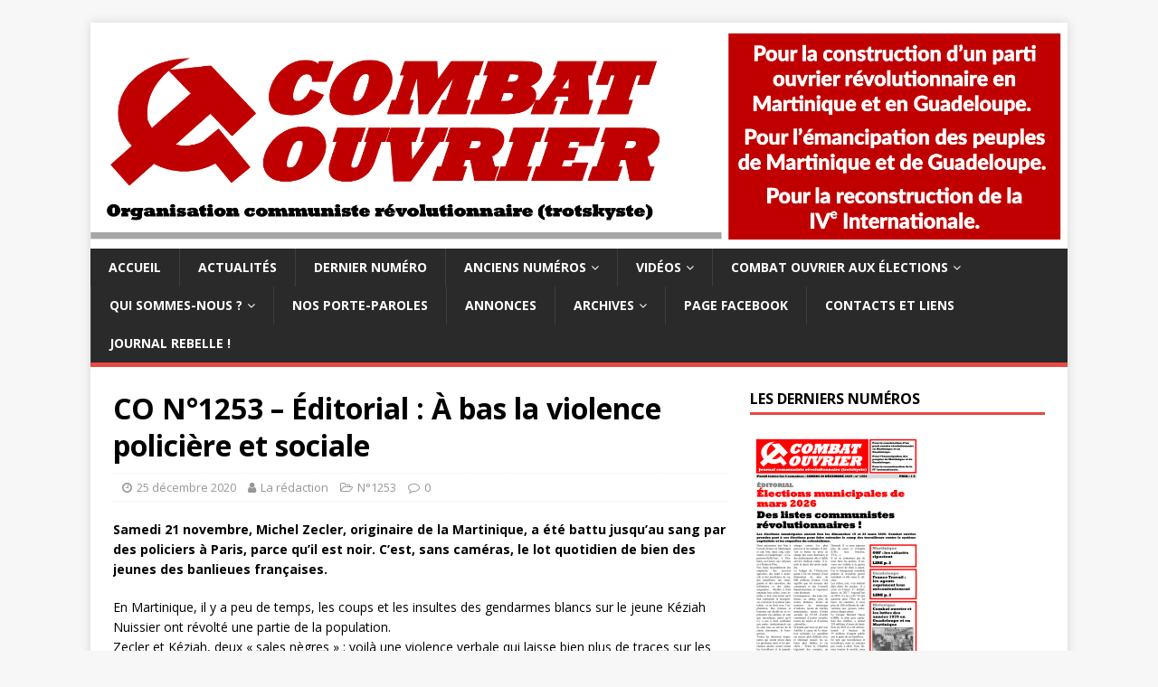

--- FILE ---
content_type: text/html; charset=UTF-8
request_url: https://combat-ouvrier.com/2020/12/25/editorial-a-bas-la-violence-policiere-et-sociale/
body_size: 14608
content:
<!DOCTYPE html><html class="no-js" lang="fr-FR"><head><meta charset="UTF-8"><meta name="viewport" content="width=device-width, initial-scale=1.0"><link rel="stylesheet" media="print" onload="this.onload=null;this.media='all';" id="ao_optimized_gfonts" href="https://fonts.googleapis.com/css?family=Open+Sans:400,400italic,700,600&amp;display=swap"><link rel="profile" href="https://gmpg.org/xfn/11" /><meta name='robots' content='index, follow, max-image-preview:large, max-snippet:-1, max-video-preview:-1' /><title>CO N°1253 - Éditorial : À bas la violence policière et sociale - Combat ouvrier</title><link rel="canonical" href="https://combat-ouvrier.com/2020/12/25/editorial-a-bas-la-violence-policiere-et-sociale/" /><meta property="og:locale" content="fr_FR" /><meta property="og:type" content="article" /><meta property="og:title" content="CO N°1253 - Éditorial : À bas la violence policière et sociale - Combat ouvrier" /><meta property="og:description" content="Samedi 21 novembre, Michel Zecler, originaire de la Martinique, a été battu jusqu’au sang par des policiers à Paris, parce qu’il est noir. C’est, sans [...]" /><meta property="og:url" content="https://combat-ouvrier.com/2020/12/25/editorial-a-bas-la-violence-policiere-et-sociale/" /><meta property="og:site_name" content="Combat ouvrier" /><meta property="article:publisher" content="https://www.facebook.com/CombatOuvrier1" /><meta property="article:published_time" content="2020-12-25T16:18:26+00:00" /><meta property="article:modified_time" content="2020-12-28T18:10:23+00:00" /><meta property="og:image" content="https://i0.wp.com/combat-ouvrier.com/wp-content/uploads/2020/12/cropped-logoCO_FB_carre_site512_512.png?fit=512%2C512&ssl=1" /><meta property="og:image:width" content="512" /><meta property="og:image:height" content="512" /><meta property="og:image:type" content="image/png" /><meta name="author" content="La rédaction" /><meta name="twitter:card" content="summary_large_image" /><meta name="twitter:label1" content="Écrit par" /><meta name="twitter:data1" content="La rédaction" /><meta name="twitter:label2" content="Durée de lecture estimée" /><meta name="twitter:data2" content="3 minutes" /> <script type="application/ld+json" class="yoast-schema-graph">{"@context":"https://schema.org","@graph":[{"@type":"Article","@id":"https://combat-ouvrier.com/2020/12/25/editorial-a-bas-la-violence-policiere-et-sociale/#article","isPartOf":{"@id":"https://combat-ouvrier.com/2020/12/25/editorial-a-bas-la-violence-policiere-et-sociale/"},"author":{"name":"La rédaction","@id":"https://combat-ouvrier.com/#/schema/person/ec8a3f3d8e14694f34005153d6df2f94"},"headline":"CO N°1253 &#8211; Éditorial : À bas la violence policière et sociale","datePublished":"2020-12-25T16:18:26+00:00","dateModified":"2020-12-28T18:10:23+00:00","mainEntityOfPage":{"@id":"https://combat-ouvrier.com/2020/12/25/editorial-a-bas-la-violence-policiere-et-sociale/"},"wordCount":655,"publisher":{"@id":"https://combat-ouvrier.com/#organization"},"keywords":["combat ouvrier","Décembre 2020","Éditorial","N°1253"],"articleSection":["N°1253"],"inLanguage":"fr-FR"},{"@type":"WebPage","@id":"https://combat-ouvrier.com/2020/12/25/editorial-a-bas-la-violence-policiere-et-sociale/","url":"https://combat-ouvrier.com/2020/12/25/editorial-a-bas-la-violence-policiere-et-sociale/","name":"CO N°1253 - Éditorial : À bas la violence policière et sociale - Combat ouvrier","isPartOf":{"@id":"https://combat-ouvrier.com/#website"},"datePublished":"2020-12-25T16:18:26+00:00","dateModified":"2020-12-28T18:10:23+00:00","breadcrumb":{"@id":"https://combat-ouvrier.com/2020/12/25/editorial-a-bas-la-violence-policiere-et-sociale/#breadcrumb"},"inLanguage":"fr-FR","potentialAction":[{"@type":"ReadAction","target":["https://combat-ouvrier.com/2020/12/25/editorial-a-bas-la-violence-policiere-et-sociale/"]}]},{"@type":"BreadcrumbList","@id":"https://combat-ouvrier.com/2020/12/25/editorial-a-bas-la-violence-policiere-et-sociale/#breadcrumb","itemListElement":[{"@type":"ListItem","position":1,"name":"Accueil","item":"https://combat-ouvrier.com/"},{"@type":"ListItem","position":2,"name":"CO N°1253 &#8211; Éditorial : À bas la violence policière et sociale"}]},{"@type":"WebSite","@id":"https://combat-ouvrier.com/#website","url":"https://combat-ouvrier.com/","name":"Combat ouvrier","description":"Organisation communiste révolutionnaire trotskyste (Guadeloupe, Martinique)","publisher":{"@id":"https://combat-ouvrier.com/#organization"},"potentialAction":[{"@type":"SearchAction","target":{"@type":"EntryPoint","urlTemplate":"https://combat-ouvrier.com/?s={search_term_string}"},"query-input":{"@type":"PropertyValueSpecification","valueRequired":true,"valueName":"search_term_string"}}],"inLanguage":"fr-FR"},{"@type":"Organization","@id":"https://combat-ouvrier.com/#organization","name":"Combat ouvrier","url":"https://combat-ouvrier.com/","logo":{"@type":"ImageObject","inLanguage":"fr-FR","@id":"https://combat-ouvrier.com/#/schema/logo/image/","url":"https://i2.wp.com/combat-ouvrier.com/wp-content/uploads/2020/12/cropped-logoCO_FB_carre_site512_512.png?fit=512%2C512&ssl=1","contentUrl":"https://i2.wp.com/combat-ouvrier.com/wp-content/uploads/2020/12/cropped-logoCO_FB_carre_site512_512.png?fit=512%2C512&ssl=1","width":512,"height":512,"caption":"Combat ouvrier"},"image":{"@id":"https://combat-ouvrier.com/#/schema/logo/image/"},"sameAs":["https://www.facebook.com/CombatOuvrier1","https://www.youtube.com/c/Combatouvrier"]},{"@type":"Person","@id":"https://combat-ouvrier.com/#/schema/person/ec8a3f3d8e14694f34005153d6df2f94","name":"La rédaction","image":{"@type":"ImageObject","inLanguage":"fr-FR","@id":"https://combat-ouvrier.com/#/schema/person/image/","url":"https://secure.gravatar.com/avatar/5c286057a2ab27a2328f2d8f3a4b2ae7550a794c0450ab029ee778c34850a584?s=96&d=mm&r=g","contentUrl":"https://secure.gravatar.com/avatar/5c286057a2ab27a2328f2d8f3a4b2ae7550a794c0450ab029ee778c34850a584?s=96&d=mm&r=g","caption":"La rédaction"},"sameAs":["https://combat-ouvrier.com"],"url":"https://combat-ouvrier.com/author/admin5052/"}]}</script> <link rel='preconnect' href='//i0.wp.com' /><link rel='preconnect' href='//c0.wp.com' /><link href='https://fonts.gstatic.com' crossorigin='anonymous' rel='preconnect' /><link rel="alternate" type="application/rss+xml" title="Combat ouvrier &raquo; Flux" href="https://combat-ouvrier.com/feed/" /><link rel="alternate" type="application/rss+xml" title="Combat ouvrier &raquo; Flux des commentaires" href="https://combat-ouvrier.com/comments/feed/" /><link rel="alternate" title="oEmbed (JSON)" type="application/json+oembed" href="https://combat-ouvrier.com/wp-json/oembed/1.0/embed?url=https%3A%2F%2Fcombat-ouvrier.com%2F2020%2F12%2F25%2Feditorial-a-bas-la-violence-policiere-et-sociale%2F" /><link rel="alternate" title="oEmbed (XML)" type="text/xml+oembed" href="https://combat-ouvrier.com/wp-json/oembed/1.0/embed?url=https%3A%2F%2Fcombat-ouvrier.com%2F2020%2F12%2F25%2Feditorial-a-bas-la-violence-policiere-et-sociale%2F&#038;format=xml" /><style id='wp-img-auto-sizes-contain-inline-css' type='text/css'>img:is([sizes=auto i],[sizes^="auto," i]){contain-intrinsic-size:3000px 1500px}
/*# sourceURL=wp-img-auto-sizes-contain-inline-css */</style><link rel='stylesheet' id='wp-block-library-css' href='https://combat-ouvrier.com/wp-includes/css/dist/block-library/style.min.css?ver=6.9' type='text/css' media='all' /><style id='classic-theme-styles-inline-css' type='text/css'>/*! This file is auto-generated */
.wp-block-button__link{color:#fff;background-color:#32373c;border-radius:9999px;box-shadow:none;text-decoration:none;padding:calc(.667em + 2px) calc(1.333em + 2px);font-size:1.125em}.wp-block-file__button{background:#32373c;color:#fff;text-decoration:none}
/*# sourceURL=/wp-includes/css/classic-themes.min.css */</style><style id='pdfp-pdfposter-style-inline-css' type='text/css'>.wp-block-pdfp-pdf-poster{overflow:hidden}.pdfp_wrapper .pdf{position:relative}.pdfp_wrapper.pdfp_popup_enabled .iframe_wrapper{display:none}.pdfp_wrapper.pdfp_popup_enabled .iframe_wrapper:fullscreen{display:block}.pdfp_wrapper .iframe_wrapper{height:100%;width:100%}.pdfp_wrapper .iframe_wrapper:fullscreen iframe{height:100vh!important}.pdfp_wrapper .iframe_wrapper iframe{width:100%}.pdfp_wrapper .iframe_wrapper .close{background:#fff;border:1px solid #ddd;border-radius:3px;color:#222;cursor:pointer;display:none;font-family:sans-serif;font-size:36px;line-height:100%;padding:0 7px;position:absolute;right:12px;top:35px;z-index:9999}.pdfp_wrapper .iframe_wrapper:fullscreen .close{display:block}.pdfp_wrapper .pdfp_fullscreen_close{display:none}.pdfp_wrapper.pdfp_fullscreen_opened .pdfp_fullscreen_close{align-items:center;background:#fff;border-radius:3px;color:#222;cursor:pointer;display:flex;font-size:35px;height:30px;justify-content:center;overflow:hidden;padding-bottom:4px;position:fixed;right:20px;top:20px;width:32px}.pdfp_wrapper.pdfp_fullscreen_opened .pdfp_fullscreen_overlay{background:#2229;height:100%;left:0;position:fixed;top:0;width:100%}.pdfp_wrapper.pdfp_fullscreen_opened .iframe_wrapper{display:block;height:90vh;left:50%;max-width:95%;position:fixed;top:50%;transform:translate(-50%,-50%);width:900px;z-index:99999999999}.pdfp_wrapper iframe{border:none;outline:none}.pdfp-adobe-viewer{border:1px solid #ddd;border-radius:3px;cursor:pointer;outline:none;text-decoration:none}.pdfp_download{margin-right:15px}.cta_wrapper{display:flex;gap:10px;margin-bottom:10px;text-align:left}.cta_wrapper a{text-decoration:none!important}.cta_wrapper button{cursor:pointer}.pdfp_wrapper p{margin:10px 0;text-align:center}.popout-disabled{height:50px;position:absolute;right:12px;top:12px;width:50px}.pdfp_wrapper iframe{max-width:100%}.ViewSDK_hideOverflow[data-align=center]{margin-left:auto;margin-right:auto}.ViewSDK_hideOverflow[data-align=left]{margin-right:auto}.ViewSDK_hideOverflow[data-align=right]{margin-left:auto}@media screen and (max-width:768px){.pdfp_wrapper iframe{height:calc(100vw + 120px)}}@media screen and (max-width:576px){.cta_wrapper .pdfp_download{margin-bottom:10px;margin-right:0}.cta_wrapper .pdfp_download button{margin-right:0!important}.cta_wrapper{align-items:center;display:flex;flex-direction:column}}
.pdfp_wrapper .pdf{position:relative}.pdfp_wrapper .iframe_wrapper{height:100%;width:100%}.pdfp_wrapper .iframe_wrapper:fullscreen iframe{height:100vh!important}.pdfp_wrapper .iframe_wrapper iframe{width:100%}.pdfp_wrapper .iframe_wrapper .close{background:#fff;border:1px solid #ddd;border-radius:3px;color:#222;cursor:pointer;display:none;font-family:sans-serif;font-size:36px;line-height:100%;padding:0 7px;position:absolute;right:12px;top:35px;z-index:9999}.pdfp_wrapper .iframe_wrapper:fullscreen .close{display:block}.pdfp-adobe-viewer{border:1px solid #ddd;border-radius:3px;cursor:pointer;outline:none;text-decoration:none}.pdfp_download{margin-right:15px}.cta_wrapper{margin-bottom:10px}.pdfp_wrapper p{margin:10px 0;text-align:center}.popout-disabled{height:50px;position:absolute;right:12px;top:12px;width:50px}@media screen and (max-width:768px){.pdfp_wrapper iframe{height:calc(100vw + 120px)}}.ViewSDK_hideOverflow[data-align=center]{margin-left:auto;margin-right:auto}.ViewSDK_hideOverflow[data-align=left]{margin-right:auto}.ViewSDK_hideOverflow[data-align=right]{margin-left:auto}@media screen and (max-width:768px){.pdfp_wrapper iframe{height:calc(100vw + 120px)!important}}@media screen and (max-width:576px){.cta_wrapper .pdfp_download{margin-bottom:10px;margin-right:0}.cta_wrapper .pdfp_download button{margin-right:0!important}.cta_wrapper{align-items:center;display:flex;flex-direction:column}}.ViewSDK_fullScreenPDFViewer{background-color:#474747}.ViewSDK_fullScreenPDFViewer iframe{background:green;border:none;display:block;height:90%!important;margin:auto;max-width:1320px;position:relative;top:5%;width:90%!important}

/*# sourceURL=https://combat-ouvrier.com/wp-content/plugins/pdf-poster/build/blocks/pdf-poster/view.css */</style><link rel='stylesheet' id='gutenberg-pdfjs-style-css' href='https://combat-ouvrier.com/wp-content/cache/autoptimize/autoptimize_single_db970b59f365361aba35ece7068e254b.php?ver=1766265347' type='text/css' media='all' /><link rel='stylesheet' id='mediaelement-css' href='https://combat-ouvrier.com/wp-includes/js/mediaelement/mediaelementplayer-legacy.min.css?ver=4.2.17' type='text/css' media='all' /><link rel='stylesheet' id='wp-mediaelement-css' href='https://combat-ouvrier.com/wp-includes/js/mediaelement/wp-mediaelement.min.css?ver=6.9' type='text/css' media='all' /><style id='jetpack-sharing-buttons-style-inline-css' type='text/css'>.jetpack-sharing-buttons__services-list{display:flex;flex-direction:row;flex-wrap:wrap;gap:0;list-style-type:none;margin:5px;padding:0}.jetpack-sharing-buttons__services-list.has-small-icon-size{font-size:12px}.jetpack-sharing-buttons__services-list.has-normal-icon-size{font-size:16px}.jetpack-sharing-buttons__services-list.has-large-icon-size{font-size:24px}.jetpack-sharing-buttons__services-list.has-huge-icon-size{font-size:36px}@media print{.jetpack-sharing-buttons__services-list{display:none!important}}.editor-styles-wrapper .wp-block-jetpack-sharing-buttons{gap:0;padding-inline-start:0}ul.jetpack-sharing-buttons__services-list.has-background{padding:1.25em 2.375em}
/*# sourceURL=https://combat-ouvrier.com/wp-content/plugins/jetpack/_inc/blocks/sharing-buttons/view.css */</style><style id='global-styles-inline-css' type='text/css'>:root{--wp--preset--aspect-ratio--square: 1;--wp--preset--aspect-ratio--4-3: 4/3;--wp--preset--aspect-ratio--3-4: 3/4;--wp--preset--aspect-ratio--3-2: 3/2;--wp--preset--aspect-ratio--2-3: 2/3;--wp--preset--aspect-ratio--16-9: 16/9;--wp--preset--aspect-ratio--9-16: 9/16;--wp--preset--color--black: #000000;--wp--preset--color--cyan-bluish-gray: #abb8c3;--wp--preset--color--white: #ffffff;--wp--preset--color--pale-pink: #f78da7;--wp--preset--color--vivid-red: #cf2e2e;--wp--preset--color--luminous-vivid-orange: #ff6900;--wp--preset--color--luminous-vivid-amber: #fcb900;--wp--preset--color--light-green-cyan: #7bdcb5;--wp--preset--color--vivid-green-cyan: #00d084;--wp--preset--color--pale-cyan-blue: #8ed1fc;--wp--preset--color--vivid-cyan-blue: #0693e3;--wp--preset--color--vivid-purple: #9b51e0;--wp--preset--gradient--vivid-cyan-blue-to-vivid-purple: linear-gradient(135deg,rgb(6,147,227) 0%,rgb(155,81,224) 100%);--wp--preset--gradient--light-green-cyan-to-vivid-green-cyan: linear-gradient(135deg,rgb(122,220,180) 0%,rgb(0,208,130) 100%);--wp--preset--gradient--luminous-vivid-amber-to-luminous-vivid-orange: linear-gradient(135deg,rgb(252,185,0) 0%,rgb(255,105,0) 100%);--wp--preset--gradient--luminous-vivid-orange-to-vivid-red: linear-gradient(135deg,rgb(255,105,0) 0%,rgb(207,46,46) 100%);--wp--preset--gradient--very-light-gray-to-cyan-bluish-gray: linear-gradient(135deg,rgb(238,238,238) 0%,rgb(169,184,195) 100%);--wp--preset--gradient--cool-to-warm-spectrum: linear-gradient(135deg,rgb(74,234,220) 0%,rgb(151,120,209) 20%,rgb(207,42,186) 40%,rgb(238,44,130) 60%,rgb(251,105,98) 80%,rgb(254,248,76) 100%);--wp--preset--gradient--blush-light-purple: linear-gradient(135deg,rgb(255,206,236) 0%,rgb(152,150,240) 100%);--wp--preset--gradient--blush-bordeaux: linear-gradient(135deg,rgb(254,205,165) 0%,rgb(254,45,45) 50%,rgb(107,0,62) 100%);--wp--preset--gradient--luminous-dusk: linear-gradient(135deg,rgb(255,203,112) 0%,rgb(199,81,192) 50%,rgb(65,88,208) 100%);--wp--preset--gradient--pale-ocean: linear-gradient(135deg,rgb(255,245,203) 0%,rgb(182,227,212) 50%,rgb(51,167,181) 100%);--wp--preset--gradient--electric-grass: linear-gradient(135deg,rgb(202,248,128) 0%,rgb(113,206,126) 100%);--wp--preset--gradient--midnight: linear-gradient(135deg,rgb(2,3,129) 0%,rgb(40,116,252) 100%);--wp--preset--font-size--small: 13px;--wp--preset--font-size--medium: 20px;--wp--preset--font-size--large: 36px;--wp--preset--font-size--x-large: 42px;--wp--preset--spacing--20: 0.44rem;--wp--preset--spacing--30: 0.67rem;--wp--preset--spacing--40: 1rem;--wp--preset--spacing--50: 1.5rem;--wp--preset--spacing--60: 2.25rem;--wp--preset--spacing--70: 3.38rem;--wp--preset--spacing--80: 5.06rem;--wp--preset--shadow--natural: 6px 6px 9px rgba(0, 0, 0, 0.2);--wp--preset--shadow--deep: 12px 12px 50px rgba(0, 0, 0, 0.4);--wp--preset--shadow--sharp: 6px 6px 0px rgba(0, 0, 0, 0.2);--wp--preset--shadow--outlined: 6px 6px 0px -3px rgb(255, 255, 255), 6px 6px rgb(0, 0, 0);--wp--preset--shadow--crisp: 6px 6px 0px rgb(0, 0, 0);}:where(.is-layout-flex){gap: 0.5em;}:where(.is-layout-grid){gap: 0.5em;}body .is-layout-flex{display: flex;}.is-layout-flex{flex-wrap: wrap;align-items: center;}.is-layout-flex > :is(*, div){margin: 0;}body .is-layout-grid{display: grid;}.is-layout-grid > :is(*, div){margin: 0;}:where(.wp-block-columns.is-layout-flex){gap: 2em;}:where(.wp-block-columns.is-layout-grid){gap: 2em;}:where(.wp-block-post-template.is-layout-flex){gap: 1.25em;}:where(.wp-block-post-template.is-layout-grid){gap: 1.25em;}.has-black-color{color: var(--wp--preset--color--black) !important;}.has-cyan-bluish-gray-color{color: var(--wp--preset--color--cyan-bluish-gray) !important;}.has-white-color{color: var(--wp--preset--color--white) !important;}.has-pale-pink-color{color: var(--wp--preset--color--pale-pink) !important;}.has-vivid-red-color{color: var(--wp--preset--color--vivid-red) !important;}.has-luminous-vivid-orange-color{color: var(--wp--preset--color--luminous-vivid-orange) !important;}.has-luminous-vivid-amber-color{color: var(--wp--preset--color--luminous-vivid-amber) !important;}.has-light-green-cyan-color{color: var(--wp--preset--color--light-green-cyan) !important;}.has-vivid-green-cyan-color{color: var(--wp--preset--color--vivid-green-cyan) !important;}.has-pale-cyan-blue-color{color: var(--wp--preset--color--pale-cyan-blue) !important;}.has-vivid-cyan-blue-color{color: var(--wp--preset--color--vivid-cyan-blue) !important;}.has-vivid-purple-color{color: var(--wp--preset--color--vivid-purple) !important;}.has-black-background-color{background-color: var(--wp--preset--color--black) !important;}.has-cyan-bluish-gray-background-color{background-color: var(--wp--preset--color--cyan-bluish-gray) !important;}.has-white-background-color{background-color: var(--wp--preset--color--white) !important;}.has-pale-pink-background-color{background-color: var(--wp--preset--color--pale-pink) !important;}.has-vivid-red-background-color{background-color: var(--wp--preset--color--vivid-red) !important;}.has-luminous-vivid-orange-background-color{background-color: var(--wp--preset--color--luminous-vivid-orange) !important;}.has-luminous-vivid-amber-background-color{background-color: var(--wp--preset--color--luminous-vivid-amber) !important;}.has-light-green-cyan-background-color{background-color: var(--wp--preset--color--light-green-cyan) !important;}.has-vivid-green-cyan-background-color{background-color: var(--wp--preset--color--vivid-green-cyan) !important;}.has-pale-cyan-blue-background-color{background-color: var(--wp--preset--color--pale-cyan-blue) !important;}.has-vivid-cyan-blue-background-color{background-color: var(--wp--preset--color--vivid-cyan-blue) !important;}.has-vivid-purple-background-color{background-color: var(--wp--preset--color--vivid-purple) !important;}.has-black-border-color{border-color: var(--wp--preset--color--black) !important;}.has-cyan-bluish-gray-border-color{border-color: var(--wp--preset--color--cyan-bluish-gray) !important;}.has-white-border-color{border-color: var(--wp--preset--color--white) !important;}.has-pale-pink-border-color{border-color: var(--wp--preset--color--pale-pink) !important;}.has-vivid-red-border-color{border-color: var(--wp--preset--color--vivid-red) !important;}.has-luminous-vivid-orange-border-color{border-color: var(--wp--preset--color--luminous-vivid-orange) !important;}.has-luminous-vivid-amber-border-color{border-color: var(--wp--preset--color--luminous-vivid-amber) !important;}.has-light-green-cyan-border-color{border-color: var(--wp--preset--color--light-green-cyan) !important;}.has-vivid-green-cyan-border-color{border-color: var(--wp--preset--color--vivid-green-cyan) !important;}.has-pale-cyan-blue-border-color{border-color: var(--wp--preset--color--pale-cyan-blue) !important;}.has-vivid-cyan-blue-border-color{border-color: var(--wp--preset--color--vivid-cyan-blue) !important;}.has-vivid-purple-border-color{border-color: var(--wp--preset--color--vivid-purple) !important;}.has-vivid-cyan-blue-to-vivid-purple-gradient-background{background: var(--wp--preset--gradient--vivid-cyan-blue-to-vivid-purple) !important;}.has-light-green-cyan-to-vivid-green-cyan-gradient-background{background: var(--wp--preset--gradient--light-green-cyan-to-vivid-green-cyan) !important;}.has-luminous-vivid-amber-to-luminous-vivid-orange-gradient-background{background: var(--wp--preset--gradient--luminous-vivid-amber-to-luminous-vivid-orange) !important;}.has-luminous-vivid-orange-to-vivid-red-gradient-background{background: var(--wp--preset--gradient--luminous-vivid-orange-to-vivid-red) !important;}.has-very-light-gray-to-cyan-bluish-gray-gradient-background{background: var(--wp--preset--gradient--very-light-gray-to-cyan-bluish-gray) !important;}.has-cool-to-warm-spectrum-gradient-background{background: var(--wp--preset--gradient--cool-to-warm-spectrum) !important;}.has-blush-light-purple-gradient-background{background: var(--wp--preset--gradient--blush-light-purple) !important;}.has-blush-bordeaux-gradient-background{background: var(--wp--preset--gradient--blush-bordeaux) !important;}.has-luminous-dusk-gradient-background{background: var(--wp--preset--gradient--luminous-dusk) !important;}.has-pale-ocean-gradient-background{background: var(--wp--preset--gradient--pale-ocean) !important;}.has-electric-grass-gradient-background{background: var(--wp--preset--gradient--electric-grass) !important;}.has-midnight-gradient-background{background: var(--wp--preset--gradient--midnight) !important;}.has-small-font-size{font-size: var(--wp--preset--font-size--small) !important;}.has-medium-font-size{font-size: var(--wp--preset--font-size--medium) !important;}.has-large-font-size{font-size: var(--wp--preset--font-size--large) !important;}.has-x-large-font-size{font-size: var(--wp--preset--font-size--x-large) !important;}
:where(.wp-block-post-template.is-layout-flex){gap: 1.25em;}:where(.wp-block-post-template.is-layout-grid){gap: 1.25em;}
:where(.wp-block-term-template.is-layout-flex){gap: 1.25em;}:where(.wp-block-term-template.is-layout-grid){gap: 1.25em;}
:where(.wp-block-columns.is-layout-flex){gap: 2em;}:where(.wp-block-columns.is-layout-grid){gap: 2em;}
:root :where(.wp-block-pullquote){font-size: 1.5em;line-height: 1.6;}
/*# sourceURL=global-styles-inline-css */</style><link rel='stylesheet' id='pdfp-public-css' href='https://combat-ouvrier.com/wp-content/cache/autoptimize/autoptimize_single_ff9b6a7a88f3eb76e9a22b3af61f83f8.php?ver=2.3.1' type='text/css' media='all' /><link rel='stylesheet' id='mh-magazine-lite-css' href='https://combat-ouvrier.com/wp-content/cache/autoptimize/autoptimize_single_79ecedeae73a7bc33cb1ca10b950b552.php?ver=2.9.2' type='text/css' media='all' /><link rel='stylesheet' id='mh-font-awesome-css' href='https://combat-ouvrier.com/wp-content/themes/mh-magazine-lite/includes/font-awesome.min.css' type='text/css' media='all' /><link rel='stylesheet' id='newsletter-css' href='https://combat-ouvrier.com/wp-content/cache/autoptimize/autoptimize_single_689d862214578091f93eb574dd07c438.php?ver=9.1.0' type='text/css' media='all' /><link rel='stylesheet' id='__EPYT__style-css' href='https://combat-ouvrier.com/wp-content/plugins/youtube-embed-plus/styles/ytprefs.min.css?ver=14.2.4' type='text/css' media='all' /><style id='__EPYT__style-inline-css' type='text/css'>.epyt-gallery-thumb {
                        width: 33.333%;
                }
                
/*# sourceURL=__EPYT__style-inline-css */</style><link rel='stylesheet' id='sharedaddy-css' href='https://combat-ouvrier.com/wp-content/cache/autoptimize/autoptimize_single_082b32bdcdd061b3a1b9b543a6429820.php?ver=15.3.1' type='text/css' media='all' /><link rel='stylesheet' id='social-logos-css' href='https://combat-ouvrier.com/wp-content/plugins/jetpack/_inc/social-logos/social-logos.min.css?ver=15.3.1' type='text/css' media='all' /> <script defer type="text/javascript" src="https://combat-ouvrier.com/wp-includes/js/jquery/jquery.min.js?ver=3.7.1" id="jquery-core-js"></script> <script defer type="text/javascript" src="https://combat-ouvrier.com/wp-includes/js/jquery/jquery-migrate.min.js?ver=3.4.1" id="jquery-migrate-js"></script> <script defer type="text/javascript" src="https://combat-ouvrier.com/wp-content/cache/autoptimize/autoptimize_single_e6dc1776b411890b7c8d91a0f64573df.php?ver=2.9.2" id="mh-scripts-js"></script> <script defer id="__ytprefs__-js-extra" src="[data-uri]"></script> <script defer type="text/javascript" src="https://combat-ouvrier.com/wp-content/plugins/youtube-embed-plus/scripts/ytprefs.min.js?ver=14.2.4" id="__ytprefs__-js"></script> <link rel="https://api.w.org/" href="https://combat-ouvrier.com/wp-json/" /><link rel="alternate" title="JSON" type="application/json" href="https://combat-ouvrier.com/wp-json/wp/v2/posts/387" /><link rel="EditURI" type="application/rsd+xml" title="RSD" href="https://combat-ouvrier.com/xmlrpc.php?rsd" /><meta name="generator" content="WordPress 6.9" /><link rel='shortlink' href='https://combat-ouvrier.com/?p=387' /><style></style><!--[if lt IE 9]> <script src="https://combat-ouvrier.com/wp-content/themes/mh-magazine-lite/js/css3-mediaqueries.js"></script> <![endif]--><meta name="generator" content="Elementor 3.34.0; features: e_font_icon_svg, additional_custom_breakpoints; settings: css_print_method-external, google_font-enabled, font_display-auto"><style>.e-con.e-parent:nth-of-type(n+4):not(.e-lazyloaded):not(.e-no-lazyload),
				.e-con.e-parent:nth-of-type(n+4):not(.e-lazyloaded):not(.e-no-lazyload) * {
					background-image: none !important;
				}
				@media screen and (max-height: 1024px) {
					.e-con.e-parent:nth-of-type(n+3):not(.e-lazyloaded):not(.e-no-lazyload),
					.e-con.e-parent:nth-of-type(n+3):not(.e-lazyloaded):not(.e-no-lazyload) * {
						background-image: none !important;
					}
				}
				@media screen and (max-height: 640px) {
					.e-con.e-parent:nth-of-type(n+2):not(.e-lazyloaded):not(.e-no-lazyload),
					.e-con.e-parent:nth-of-type(n+2):not(.e-lazyloaded):not(.e-no-lazyload) * {
						background-image: none !important;
					}
				}</style><link rel="icon" href="https://i0.wp.com/combat-ouvrier.com/wp-content/uploads/2020/12/cropped-logoCO_FB_carre_site512_512.png?fit=32%2C32&#038;ssl=1" sizes="32x32" /><link rel="icon" href="https://i0.wp.com/combat-ouvrier.com/wp-content/uploads/2020/12/cropped-logoCO_FB_carre_site512_512.png?fit=192%2C192&#038;ssl=1" sizes="192x192" /><link rel="apple-touch-icon" href="https://i0.wp.com/combat-ouvrier.com/wp-content/uploads/2020/12/cropped-logoCO_FB_carre_site512_512.png?fit=180%2C180&#038;ssl=1" /><meta name="msapplication-TileImage" content="https://i0.wp.com/combat-ouvrier.com/wp-content/uploads/2020/12/cropped-logoCO_FB_carre_site512_512.png?fit=270%2C270&#038;ssl=1" /></head><body data-rsssl=1 id="mh-mobile" class="wp-singular post-template-default single single-post postid-387 single-format-standard wp-theme-mh-magazine-lite metaslider-plugin mh-right-sb elementor-default elementor-kit-72" itemscope="itemscope" itemtype="https://schema.org/WebPage"><div class="mh-container mh-container-outer"><div class="mh-header-mobile-nav mh-clearfix"></div><header class="mh-header" itemscope="itemscope" itemtype="https://schema.org/WPHeader"><div class="mh-container mh-container-inner mh-row mh-clearfix"><div class="mh-custom-header mh-clearfix"> <a class="mh-header-image-link" href="https://combat-ouvrier.com/" title="Combat ouvrier" rel="home"> <img class="mh-header-image" src="https://combat-ouvrier.com/wp-content/uploads/2020/12/banniere2_1080p.png" height="901" width="3886" alt="Combat ouvrier" /> </a></div></div><div class="mh-main-nav-wrap"><nav class="mh-navigation mh-main-nav mh-container mh-container-inner mh-clearfix" itemscope="itemscope" itemtype="https://schema.org/SiteNavigationElement"><div class="menu-menu-1-container"><ul id="menu-menu-1" class="menu"><li id="menu-item-123" class="menu-item menu-item-type-post_type menu-item-object-page menu-item-home menu-item-123"><a href="https://combat-ouvrier.com/">Accueil</a></li><li id="menu-item-726" class="menu-item menu-item-type-taxonomy menu-item-object-category menu-item-726"><a href="https://combat-ouvrier.com/category/actualites/">Actualités</a></li><li id="menu-item-614" class="menu-item menu-item-type-custom menu-item-object-custom menu-item-614"><a href="https://combat-ouvrier.com/co-n1362-20-decembre-2025/">Dernier numéro</a></li><li id="menu-item-1466" class="menu-item menu-item-type-post_type menu-item-object-page menu-item-has-children menu-item-1466"><a href="https://combat-ouvrier.com/anciens-numeros/">Anciens numéros</a><ul class="sub-menu"><li id="menu-item-3146" class="menu-item menu-item-type-post_type menu-item-object-page menu-item-3146"><a href="https://combat-ouvrier.com/anciens-numeros/depuis-2021/">Depuis 2021…</a></li><li id="menu-item-2897" class="menu-item menu-item-type-post_type menu-item-object-page menu-item-2897"><a href="https://combat-ouvrier.com/anciens-numeros/de-2016-a-2020/">De 2016 à 2020</a></li><li id="menu-item-15998" class="menu-item menu-item-type-post_type menu-item-object-page menu-item-15998"><a href="https://combat-ouvrier.com/de-2000-a-2015/">De 2000 à 2015</a></li><li id="menu-item-15688" class="menu-item menu-item-type-post_type menu-item-object-page menu-item-15688"><a href="https://combat-ouvrier.com/de-1985-a-1995/">De 1985 à 1999</a></li><li id="menu-item-14517" class="menu-item menu-item-type-post_type menu-item-object-page menu-item-14517"><a href="https://combat-ouvrier.com/de-1978-a-1984/">De 1978 à 1984</a></li><li id="menu-item-1237" class="menu-item menu-item-type-post_type menu-item-object-page menu-item-1237"><a href="https://combat-ouvrier.com/anciens-numeros/de-1971-a-1974/">De 1971 à 1977</a></li><li id="menu-item-19902" class="menu-item menu-item-type-post_type menu-item-object-page menu-item-19902"><a href="https://combat-ouvrier.com/lutte-ouvriere-de-1965-a-1971/">Lutte Ouvrière de 1965 à 1971</a></li></ul></li><li id="menu-item-119" class="menu-item menu-item-type-taxonomy menu-item-object-category menu-item-has-children menu-item-119"><a href="https://combat-ouvrier.com/category/videos/">Vidéos</a><ul class="sub-menu"><li id="menu-item-224" class="menu-item menu-item-type-taxonomy menu-item-object-category menu-item-224"><a href="https://combat-ouvrier.com/category/videos/les-videos/">les vidéos</a></li><li id="menu-item-222" class="menu-item menu-item-type-post_type menu-item-object-page menu-item-222"><a href="https://combat-ouvrier.com/film-me-67/">Film Mé 67</a></li><li id="menu-item-619" class="menu-item menu-item-type-custom menu-item-object-custom menu-item-619"><a href="https://www.youtube.com/channel/UC4LOyeXBZzm5XweX49514kA">Chaîne YouTube</a></li></ul></li><li id="menu-item-9453" class="menu-item menu-item-type-taxonomy menu-item-object-category menu-item-has-children menu-item-9453"><a href="https://combat-ouvrier.com/category/combat-ouvrier-aux-elections/">Combat ouvrier aux élections</a><ul class="sub-menu"><li id="menu-item-10300" class="menu-item menu-item-type-taxonomy menu-item-object-category menu-item-10300"><a href="https://combat-ouvrier.com/category/election-legislative-2022/">Élection législative 2022</a></li><li id="menu-item-9454" class="menu-item menu-item-type-taxonomy menu-item-object-category menu-item-9454"><a href="https://combat-ouvrier.com/category/election-presidentielle-2022/">Élection présidentielle 2022</a></li><li id="menu-item-4521" class="menu-item menu-item-type-taxonomy menu-item-object-category menu-item-4521"><a href="https://combat-ouvrier.com/category/co-aux-elections-2021/">Combat ouvrier aux élections 2021</a></li></ul></li><li id="menu-item-1497" class="menu-item menu-item-type-post_type menu-item-object-page menu-item-has-children menu-item-1497"><a href="https://combat-ouvrier.com/qui-sommes-nous/">Qui sommes-nous ?</a><ul class="sub-menu"><li id="menu-item-249" class="menu-item menu-item-type-post_type menu-item-object-page menu-item-249"><a href="https://combat-ouvrier.com/historique-co/">Historique de Combat ouvrier</a></li><li id="menu-item-623" class="menu-item menu-item-type-post_type menu-item-object-page menu-item-623"><a href="https://combat-ouvrier.com/quest-ce-que-luci-union-communiste-internationaliste/">Qu’est-ce que l’UCI (Union Communiste Internationaliste) ?</a></li></ul></li><li id="menu-item-892" class="menu-item menu-item-type-post_type menu-item-object-page menu-item-892"><a href="https://combat-ouvrier.com/nos-porte-paroles/">Nos Porte-paroles</a></li><li id="menu-item-191" class="menu-item menu-item-type-taxonomy menu-item-object-category menu-item-191"><a href="https://combat-ouvrier.com/category/annonces/">Annonces</a></li><li id="menu-item-16110" class="menu-item menu-item-type-post_type menu-item-object-page menu-item-has-children menu-item-16110"><a href="https://combat-ouvrier.com/archives/">Archives</a><ul class="sub-menu"><li id="menu-item-16116" class="menu-item menu-item-type-post_type menu-item-object-page menu-item-16116"><a href="https://combat-ouvrier.com/lutte-de-classe/">Lutte de Classe</a></li><li id="menu-item-16136" class="menu-item menu-item-type-post_type menu-item-object-page menu-item-16136"><a href="https://combat-ouvrier.com/textes-par-dates/">Textes par date</a></li></ul></li><li id="menu-item-4708" class="menu-item menu-item-type-custom menu-item-object-custom menu-item-4708"><a href="https://www.facebook.com/CombatOuvrier1">Page facebook</a></li><li id="menu-item-89" class="menu-item menu-item-type-post_type menu-item-object-page menu-item-89"><a href="https://combat-ouvrier.com/contact/">Contacts et Liens</a></li><li id="menu-item-246" class="menu-item menu-item-type-custom menu-item-object-custom menu-item-246"><a href="https://fr-fr.facebook.com/JournalRebelle/">Journal Rebelle !</a></li></ul></div></nav></div></header><div class="mh-wrapper mh-clearfix"><div id="main-content" class="mh-content" role="main" itemprop="mainContentOfPage"><article id="post-387" class="post-387 post type-post status-publish format-standard hentry category-n1253 tag-combat-ouvrier tag-decembre-2020 tag-editorial tag-n1253"><header class="entry-header mh-clearfix"><h1 class="entry-title">CO N°1253 &#8211; Éditorial : À bas la violence policière et sociale</h1><p class="mh-meta entry-meta"> <span class="entry-meta-date updated"><i class="fa fa-clock-o"></i><a href="https://combat-ouvrier.com/2020/12/">25 décembre 2020</a></span> <span class="entry-meta-author author vcard"><i class="fa fa-user"></i><a class="fn" href="https://combat-ouvrier.com/author/admin5052/">La rédaction</a></span> <span class="entry-meta-categories"><i class="fa fa-folder-open-o"></i><a href="https://combat-ouvrier.com/category/journal-combat-ouvrier/n1253/" rel="category tag">N°1253</a></span> <span class="entry-meta-comments"><i class="fa fa-comment-o"></i><a class="mh-comment-scroll" href="https://combat-ouvrier.com/2020/12/25/editorial-a-bas-la-violence-policiere-et-sociale/#mh-comments">0</a></span></p></header><div class="entry-content mh-clearfix"><p><strong>Samedi 21 novembre, Michel Zecler, originaire de la Martinique, a été battu jusqu’au sang par des policiers à Paris, parce qu’il est noir. C’est, sans caméras, le lot quotidien de bien des jeunes des banlieues françaises.</strong></p><p>En Martinique, il y a peu de temps, les coups et les insultes des gendarmes blancs sur le jeune Kéziah Nuissier ont révolté une partie de la population.<br /> Zecler et Kéziah, deux « sales nègres » : voilà une violence verbale qui laisse bien plus de traces sur les victimes que les coups physiques. Et les dégâts moraux touchent bien plus de gens que les victimes directes.<br /> Cependant, ces violences policières ne sont que l’expression du bras armé d’un système général quotidien de répressions et de violences, économiques, sociales, morales, mais pas moins sévères. Dans cette société, les travailleurs sont continuellement sous surveillance dans les entreprises, les opinions doivent être tues, sous peine d’être mis à l’index ou encore d’être sanctionné ou licencié. La moindre grève, la moindre manifestation et voilà gendarmes ou CRS dépêchés contre les travailleurs.<br /> De toute façon, la violence sociale s’abat continuellement. Licenciements, baisses de salaires, augmentation du temps de travail sont légion. Le nombre de gens soudainement plongés dans la pauvreté et la précarité a doublé aux Antilles comme en France.<br /> Les grands patrons et les possédants disposent d’un arsenal de textes de lois leur permettant d’exploiter et de réprimer les travailleurs. L’État en est le garant. Aujourd’hui, ils profitent de la loi d’urgence sanitaire qui permet aux patrons d’imposer encore plus les congés ou de les supprimer à leur guise, d’augmenter les heures de travail. L’accord de performance collective donnait déjà plus de latitude au grand patronat pour baisser les salaires au nom de la survie des entreprises. Entreprises qui ferment quand même après les sacrifices consentis par les travailleurs.<br /> La loi de sécurité globale encore en discussion est aussi une manière de restreindre les libertés publiques.<br /> Tout est fait en particulier pour que les travailleurs et les classes populaires « restent à leur place ». C’est-à-dire qu’ils acceptent la misère, la précarité, le chômage, les discriminations raciales, religieuses ou sociales sans broncher. Car le grand patronat et la classe dominante, la bourgeoisie, entendent avoir des salariés à exploiter le plus facilement possible. Voilà à quoi sert leur police, leur armée au besoin, leurs lois, le mille-feuille de leur arsenal juridique complexe.<br /> Les esclaves modernes, les esclaves salariés devraient se taire et accepter l’exploitation !<br /> Alors, face à cette dictature bourgeoise et patronale, ceux qui se battent ont mille fois raison. La manifestation du 5 décembre à Pointe-à-Pitre contre l’expulsion de 19 immigrés haïtiens, celle du 8 décembre contre la loi de sécurité globale, et les manifestations anti-chlordécone en Martinique, montrent que la combativité est bien vivante.<br /> En Guadeloupe et en Martinique, les travailleurs mènent depuis la rentrée des grèves : défensives, limitées certes, mais des luttes pour la dignité. Plusieurs d’entre elles ont été couronnées de succès comme la grève de Nicollin, celle de la Régie des eaux de Sainte-Rose en Guadeloupe, du SMTVD et de la plantation Bamaryl en Martinique. Voilà qui est bon pour le moral.<br /> Toutes ces luttes, même celles qui ne sont pas victorieuses, sont aussi la preuve que les salariés, ces esclaves modernes, ont la capacité de s’opposer à la violence que leur fait subir l’ennemi patronal et politique. C’est d’abord en empruntant ce chemin-là, pour aller encore plus loin, qu’ils gagneront des positions plus fortes dans cette guerre de classe.</p><div class="sharedaddy sd-sharing-enabled"><div class="robots-nocontent sd-block sd-social sd-social-icon sd-sharing"><h3 class="sd-title">Partager :</h3><div class="sd-content"><ul><li class="share-twitter"><a rel="nofollow noopener noreferrer"
 data-shared="sharing-twitter-387"
 class="share-twitter sd-button share-icon no-text"
 href="https://combat-ouvrier.com/2020/12/25/editorial-a-bas-la-violence-policiere-et-sociale/?share=twitter"
 target="_blank"
 aria-labelledby="sharing-twitter-387"
 > <span id="sharing-twitter-387" hidden>Cliquer pour partager sur X(ouvre dans une nouvelle fenêtre)</span> <span>X</span> </a></li><li class="share-facebook"><a rel="nofollow noopener noreferrer"
 data-shared="sharing-facebook-387"
 class="share-facebook sd-button share-icon no-text"
 href="https://combat-ouvrier.com/2020/12/25/editorial-a-bas-la-violence-policiere-et-sociale/?share=facebook"
 target="_blank"
 aria-labelledby="sharing-facebook-387"
 > <span id="sharing-facebook-387" hidden>Cliquez pour partager sur Facebook(ouvre dans une nouvelle fenêtre)</span> <span>Facebook</span> </a></li><li class="share-jetpack-whatsapp"><a rel="nofollow noopener noreferrer"
 data-shared="sharing-whatsapp-387"
 class="share-jetpack-whatsapp sd-button share-icon no-text"
 href="https://combat-ouvrier.com/2020/12/25/editorial-a-bas-la-violence-policiere-et-sociale/?share=jetpack-whatsapp"
 target="_blank"
 aria-labelledby="sharing-whatsapp-387"
 > <span id="sharing-whatsapp-387" hidden>Cliquez pour partager sur WhatsApp(ouvre dans une nouvelle fenêtre)</span> <span>WhatsApp</span> </a></li><li class="share-email"><a rel="nofollow noopener noreferrer"
 data-shared="sharing-email-387"
 class="share-email sd-button share-icon no-text"
 href="mailto:?subject=%5BArticle%20partag%C3%A9%5D%20CO%20N%C2%B01253%20-%20%C3%89ditorial%20%3A%20%C3%80%20bas%20la%20violence%20polici%C3%A8re%20et%20sociale&#038;body=https%3A%2F%2Fcombat-ouvrier.com%2F2020%2F12%2F25%2Feditorial-a-bas-la-violence-policiere-et-sociale%2F&#038;share=email"
 target="_blank"
 aria-labelledby="sharing-email-387"
 data-email-share-error-title="Votre messagerie est-elle configurée ?" data-email-share-error-text="Si vous rencontrez des problèmes de partage par e-mail, votre messagerie n’est peut-être pas configurée pour votre navigateur. Vous devrez peut-être créer vous-même une nouvelle messagerie." data-email-share-nonce="7eee36b4b1" data-email-share-track-url="https://combat-ouvrier.com/2020/12/25/editorial-a-bas-la-violence-policiere-et-sociale/?share=email"> <span id="sharing-email-387" hidden>Cliquer pour envoyer un lien par e-mail à un ami(ouvre dans une nouvelle fenêtre)</span> <span>E-mail</span> </a></li><li class="share-end"></li></ul></div></div></div></div><div class="entry-tags mh-clearfix"><i class="fa fa-tag"></i><ul><li><a href="https://combat-ouvrier.com/tag/combat-ouvrier/" rel="tag">combat ouvrier</a></li><li><a href="https://combat-ouvrier.com/tag/decembre-2020/" rel="tag">Décembre 2020</a></li><li><a href="https://combat-ouvrier.com/tag/editorial/" rel="tag">Éditorial</a></li><li><a href="https://combat-ouvrier.com/tag/n1253/" rel="tag">N°1253</a></li></ul></div></article><nav class="mh-post-nav mh-row mh-clearfix" itemscope="itemscope" itemtype="https://schema.org/SiteNavigationElement"><div class="mh-col-1-2 mh-post-nav-item mh-post-nav-prev"> <a href="https://combat-ouvrier.com/2020/12/25/supplement-au-journal-co-27-novembre-2020/" rel="prev"><img width="80" height="60" src="https://i0.wp.com/combat-ouvrier.com/wp-content/uploads/2020/12/Tract_special_CO_nov_2020_V3.png?resize=80%2C60&amp;ssl=1" class="attachment-mh-magazine-lite-small size-mh-magazine-lite-small wp-post-image" alt="" decoding="async" srcset="https://i0.wp.com/combat-ouvrier.com/wp-content/uploads/2020/12/Tract_special_CO_nov_2020_V3.png?resize=678%2C509&amp;ssl=1 678w, https://i0.wp.com/combat-ouvrier.com/wp-content/uploads/2020/12/Tract_special_CO_nov_2020_V3.png?resize=326%2C245&amp;ssl=1 326w, https://i0.wp.com/combat-ouvrier.com/wp-content/uploads/2020/12/Tract_special_CO_nov_2020_V3.png?resize=80%2C60&amp;ssl=1 80w, https://i0.wp.com/combat-ouvrier.com/wp-content/uploads/2020/12/Tract_special_CO_nov_2020_V3.png?zoom=2&amp;resize=80%2C60&amp;ssl=1 160w, https://i0.wp.com/combat-ouvrier.com/wp-content/uploads/2020/12/Tract_special_CO_nov_2020_V3.png?zoom=3&amp;resize=80%2C60&amp;ssl=1 240w" sizes="(max-width: 80px) 100vw, 80px" /><span>Précédent</span><p>Guadeloupe : Tract spécial (supplément au journal CO N°1252, 28 novembre 2020)</p></a></div><div class="mh-col-1-2 mh-post-nav-item mh-post-nav-next"> <a href="https://combat-ouvrier.com/2020/12/25/colas-martinique-greve-face-aux-menaces-de-licenciements/" rel="next"><span>Suivant</span><p>CO N°1253 &#8211; Martinique &#8211; Colas Martinique : grève face aux menaces de licenciements</p></a></div></nav></div><aside class="mh-widget-col-1 mh-sidebar" itemscope="itemscope" itemtype="https://schema.org/WPSideBar"><div id="media_image-3" class="mh-widget widget_media_image"><h4 class="mh-widget-title"><span class="mh-widget-title-inner">Les derniers numéros</span></h4><a href="https://combat-ouvrier.com/wp-content/uploads/2025/12/CO1362.pdf"><img width="191" height="300" src="https://i0.wp.com/combat-ouvrier.com/wp-content/uploads/2025/12/CO1362p1-scaled.png?fit=191%2C300&amp;ssl=1" class="image wp-image-21475  attachment-medium size-medium" alt="" style="max-width: 100%; height: auto;" decoding="async" srcset="https://i0.wp.com/combat-ouvrier.com/wp-content/uploads/2025/12/CO1362p1-scaled.png?w=1629&amp;ssl=1 1629w, https://i0.wp.com/combat-ouvrier.com/wp-content/uploads/2025/12/CO1362p1-scaled.png?resize=191%2C300&amp;ssl=1 191w, https://i0.wp.com/combat-ouvrier.com/wp-content/uploads/2025/12/CO1362p1-scaled.png?resize=652%2C1024&amp;ssl=1 652w, https://i0.wp.com/combat-ouvrier.com/wp-content/uploads/2025/12/CO1362p1-scaled.png?resize=768%2C1207&amp;ssl=1 768w, https://i0.wp.com/combat-ouvrier.com/wp-content/uploads/2025/12/CO1362p1-scaled.png?resize=977%2C1536&amp;ssl=1 977w, https://i0.wp.com/combat-ouvrier.com/wp-content/uploads/2025/12/CO1362p1-scaled.png?resize=1303%2C2048&amp;ssl=1 1303w, https://i0.wp.com/combat-ouvrier.com/wp-content/uploads/2025/12/CO1362p1-scaled.png?w=1356&amp;ssl=1 1356w" sizes="(max-width: 191px) 100vw, 191px" /></a></div><div id="media_image-4" class="mh-widget widget_media_image"><a href="https://combat-ouvrier.com/wp-content/uploads/2025/12/CO1361.pdf"><img width="191" height="300" src="https://i0.wp.com/combat-ouvrier.com/wp-content/uploads/2025/12/CO1361p1-scaled.png?fit=191%2C300&amp;ssl=1" class="image wp-image-21378  attachment-medium size-medium" alt="" style="max-width: 100%; height: auto;" decoding="async" srcset="https://i0.wp.com/combat-ouvrier.com/wp-content/uploads/2025/12/CO1361p1-scaled.png?w=1629&amp;ssl=1 1629w, https://i0.wp.com/combat-ouvrier.com/wp-content/uploads/2025/12/CO1361p1-scaled.png?resize=191%2C300&amp;ssl=1 191w, https://i0.wp.com/combat-ouvrier.com/wp-content/uploads/2025/12/CO1361p1-scaled.png?resize=652%2C1024&amp;ssl=1 652w, https://i0.wp.com/combat-ouvrier.com/wp-content/uploads/2025/12/CO1361p1-scaled.png?resize=768%2C1207&amp;ssl=1 768w, https://i0.wp.com/combat-ouvrier.com/wp-content/uploads/2025/12/CO1361p1-scaled.png?resize=977%2C1536&amp;ssl=1 977w, https://i0.wp.com/combat-ouvrier.com/wp-content/uploads/2025/12/CO1361p1-scaled.png?resize=1303%2C2048&amp;ssl=1 1303w, https://i0.wp.com/combat-ouvrier.com/wp-content/uploads/2025/12/CO1361p1-scaled.png?w=1356&amp;ssl=1 1356w" sizes="(max-width: 191px) 100vw, 191px" /></a></div><div id="block-2" class="mh-widget widget_block widget_search"><form role="search" method="get" action="https://combat-ouvrier.com/" class="wp-block-search__button-outside wp-block-search__text-button wp-block-search"    ><label class="wp-block-search__label" for="wp-block-search__input-1" >Rechercher</label><div class="wp-block-search__inside-wrapper" ><input class="wp-block-search__input" id="wp-block-search__input-1" placeholder="" value="" type="search" name="s" required /><button aria-label="Rechercher" class="wp-block-search__button wp-element-button" type="submit" >Rechercher</button></div></form></div><div id="block-3" class="mh-widget widget_block"><div class="wp-block-group"><div class="wp-block-group__inner-container is-layout-flow wp-block-group-is-layout-flow"><h2 class="wp-block-heading">Recent Posts</h2><ul class="wp-block-latest-posts__list wp-block-latest-posts"><li><a class="wp-block-latest-posts__post-title" href="https://combat-ouvrier.com/2025/12/27/co-n1362-20-decembre-2025-mer-de-chine-les-imperialistes-montrent-encore-leurs-muscles/">CO N°1362 (20 décembre 2025) – Mer de Chine : les impérialistes montrent encore leurs muscles</a></li><li><a class="wp-block-latest-posts__post-title" href="https://combat-ouvrier.com/2025/12/27/co-n1362-20-decembre-2025-prix-nobel-de-la-paix-pour-une-marionnette-de-washington/">CO N°1362 (20 décembre 2025) – Prix Nobel de la paix pour une marionnette de Washington</a></li><li><a class="wp-block-latest-posts__post-title" href="https://combat-ouvrier.com/2025/12/27/co-n1362-20-decembre-2025-limperialisme-americain-se-saisit-dun-petrolier-venezuelien/">CO N°1362 (20 décembre 2025) – L&rsquo;impérialisme américain se saisit d&rsquo;un pétrolier vénézuélien</a></li><li><a class="wp-block-latest-posts__post-title" href="https://combat-ouvrier.com/2025/12/27/co-n1362-20-decembre-2025-martinique-fort-de-france-des-listes-en-ordre-de-bataille-pour-une-meme-politique/">CO N°1362 (20 décembre 2025) – Martinique – Fort-de-France : des listes en ordre de bataille, pour une même politique !</a></li><li><a class="wp-block-latest-posts__post-title" href="https://combat-ouvrier.com/2025/12/27/co-n1362-20-decembre-2025-martinique-gabriel-jean-marie-conduira-la-liste-a-fort-de-france/">CO N°1362 (20 décembre 2025) – Martinique – Gabriel Jean-Marie conduira la liste à Fort-de-France</a></li></ul></div></div></div><div id="block-4" class="mh-widget widget_block"><div class="wp-block-group"><div class="wp-block-group__inner-container is-layout-flow wp-block-group-is-layout-flow"><h2 class="wp-block-heading">Recent Comments</h2><div class="no-comments wp-block-latest-comments">Aucun commentaire à afficher.</div></div></div></div><div id="meta-2" class="mh-widget widget_meta"><h4 class="mh-widget-title"><span class="mh-widget-title-inner">Méta</span></h4><ul><li><a rel="nofollow" href="https://combat-ouvrier.com/wp-login.php">Connexion</a></li><li><a href="https://combat-ouvrier.com/feed/">Flux des publications</a></li><li><a href="https://combat-ouvrier.com/comments/feed/">Flux des commentaires</a></li><li><a href="https://fr.wordpress.org/">Site de WordPress-FR</a></li></ul></div></aside></div><footer class="mh-footer" itemscope="itemscope" itemtype="https://schema.org/WPFooter"><div class="mh-container mh-container-inner mh-footer-widgets mh-row mh-clearfix"><div class="mh-col-1-1 mh-home-wide  mh-footer-area mh-footer-4"><div id="meta-4" class="mh-footer-widget widget_meta"><h6 class="mh-widget-title mh-footer-widget-title"><span class="mh-widget-title-inner mh-footer-widget-title-inner">Méta</span></h6><ul><li><a rel="nofollow" href="https://combat-ouvrier.com/wp-login.php">Connexion</a></li><li><a href="https://combat-ouvrier.com/feed/">Flux des publications</a></li><li><a href="https://combat-ouvrier.com/comments/feed/">Flux des commentaires</a></li><li><a href="https://fr.wordpress.org/">Site de WordPress-FR</a></li></ul></div></div></div></footer><div class="mh-copyright-wrap"><div class="mh-container mh-container-inner mh-clearfix"><p class="mh-copyright">Copyright &copy; 2026 | Thème WordPress par <a href="https://mhthemes.com/themes/mh-magazine/?utm_source=customer&#038;utm_medium=link&#038;utm_campaign=MH+Magazine+Lite" rel="nofollow">MH Themes</a></p></div></div></div> <script type="speculationrules">{"prefetch":[{"source":"document","where":{"and":[{"href_matches":"/*"},{"not":{"href_matches":["/wp-*.php","/wp-admin/*","/wp-content/uploads/*","/wp-content/*","/wp-content/plugins/*","/wp-content/themes/mh-magazine-lite/*","/*\\?(.+)"]}},{"not":{"selector_matches":"a[rel~=\"nofollow\"]"}},{"not":{"selector_matches":".no-prefetch, .no-prefetch a"}}]},"eagerness":"conservative"}]}</script> <script defer src="[data-uri]"></script> <script defer src="[data-uri]"></script> <script defer id="newsletter-js-extra" src="[data-uri]"></script> <script defer type="text/javascript" src="https://combat-ouvrier.com/wp-content/cache/autoptimize/autoptimize_single_427aa2db63001bcd0c9f0aa21e9cb9f4.php?ver=9.1.0" id="newsletter-js"></script> <script defer type="text/javascript" src="https://combat-ouvrier.com/wp-content/plugins/youtube-embed-plus/scripts/fitvids.min.js?ver=14.2.4" id="__ytprefsfitvids__-js"></script> <script defer id="sharing-js-js-extra" src="[data-uri]"></script> <script defer type="text/javascript" src="https://combat-ouvrier.com/wp-content/plugins/jetpack/_inc/build/sharedaddy/sharing.min.js?ver=15.3.1" id="sharing-js-js"></script> <script defer id="sharing-js-js-after" src="[data-uri]"></script> </body></html>